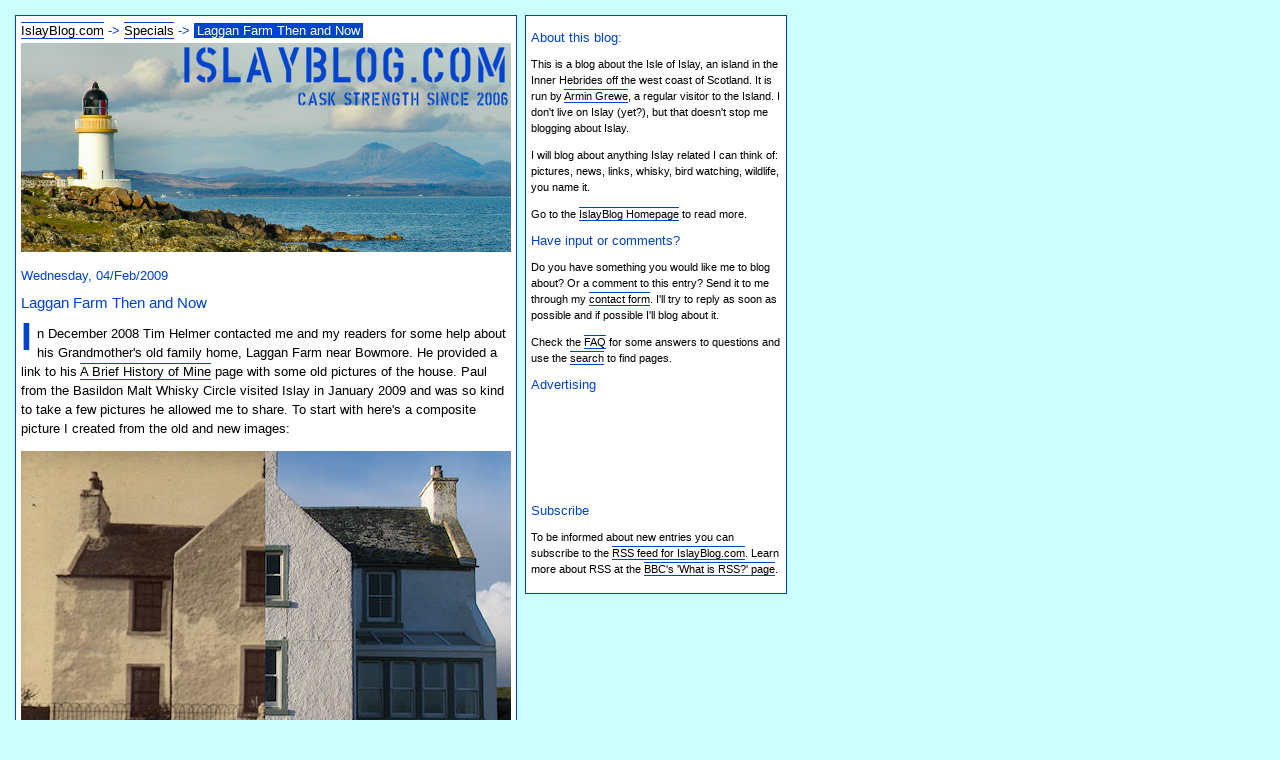

--- FILE ---
content_type: text/html
request_url: http://www.islayblog.com/specials/special-laggan-farm.shtml
body_size: 3279
content:
<?xml version="1.0"?>
<!DOCTYPE html PUBLIC "-//W3C//DTD XHTML 1.0 Strict//EN" "http://www.w3.org/TR/xhtml1/DTD/xhtml1-strict.dtd">	
<html xmlns="http://www.w3.org/1999/xhtml" xml:lang="en" lang="en">
<head>
<meta http-equiv="Content-Type" content="text/html; charset=iso-8859-1" />
<meta name="description" content="IslayBlog.com - 04/Feb/2009: Laggan Farm Then and Now" />
<meta name="keywords" content="islay,isle,isle of islay,jura,isle of jura,colonsay,blog,picture,pictures,whisky" />
<meta name="robots" content="index, follow" />
<title>Laggan Farm Then and Now - 04/Feb/2009 on IslayBlog.com</title>
<link rel="shortcut icon" href="../favicon.ico" />
<link rel="alternate" type="application/rss+xml" title="Islayblog RSS feed" href="http://www.islayblog.com/islayrss.xml" />
<link rel="stylesheet" type="text/css" href="../islayblog.css" title="Standard" />
<link rel="author" href="http://www.grewe.co.uk/" title="Armin Grewe's personal homepage" />
<link rel="search" href="../search.shtml" />
<link href="../sitemap.shtml" rel="contents" />
<link rel="start" href="http://www.islayblog.com/" title="Home" />
<link rel="previous" href="../2009entries/20090204-lagganfarm.shtml" title="Previous entry: Islay's Laggan Farm Changes" />
<link rel="next" href="../2009entries/20090204-lagganfarm.shtml" title="Next entry: Islay's Laggan Farm Changes" />
<script src="../colourtooltip.js" type="text/javascript"></script>
<script type="text/javascript" src="http://www.haloscan.com/load/armingrewe"> </script>
</head>

<body>
<div class="main">
<!-- google_ad_section_start -->
<h1 class="navi"><a href="../">IslayBlog.com</a> -&gt; <a href="./">Specials</a> -&gt; <span class="navi" title="You are here">Laggan Farm Then and Now</span></h1>
<img src="../images/islayblog.jpg" width="490" height="209" alt="IslayBlog.com" title="Port Charlotte Lighthouse and the view to the Paps of Jura on IslayBlog.com" />

<h2 class="main">Wednesday, 04/Feb/2009</h2>

<h1 class="main">Laggan Farm Then and Now</h1>
<p class="intro">In December 2008 Tim Helmer contacted me and my readers for some help about his Grandmother's old family home, Laggan Farm near Bowmore. He provided a link to his <a href="http://www.canadasmountains.com/family/">A Brief History of Mine</a> page with some old pictures of the house. Paul from the Basildon Malt Whisky Circle visited Islay in January 2009 and was so kind to take a few pictures he allowed me to share. To start with here's a composite picture I created from the old and new images:</p>
<img src="special-lagganhouse-composite.jpg" width="490" height="354" alt="Composite picture of a house front, made out of an old and a new picture" title="Laggan Farm then and now" />
<p><img src="special-lagganhouse-front-old.jpg" width="350" height="253" alt="Old picture of the front of a house" title="Laggan House as it was a long time ago" class="picleft" />
The first of Tim's old pictures shows what looked like the front elevation of a smaller house, which actually turned out to be the west elevation (facing the sea) of a much bigger building. The house doesn't seem to have changed much over the years, at least not from this end. The fence and the statue (?) outside of the building seem to have gone.</p>
<img src="special-lagganhouse-front-new.jpg" width="350" height="262" alt="New picture of the front of a house" title="The west elevation as it looked in January 2009" class="picright" />
<p>Looking at the current picture from Paul the main additions seem to be the extension (conservatory / sun lounge) on the right and what looks like a chimney at the gable. The windows have been replaced with modern versions, but apart from that not much has changed. So how about the farm, how does that compare? The changes here seem to be a bit bigger than on the western elevation:</p>
<img src="special-lagganhouse-farm-old.jpg" width="350" height="228" alt="Old picture of a farm" title="Laggan Farm as it used to look" class="picleft" />
<p>While the main house seems to have seen only fairly few alterations (the already mentioned chimney, also there are additional windows in the eastern wing of the building) some of the outbuildings seem to have changed significantly. The building just right of centre seems to have been replaced by a newer building and the two buildings on the right seem to have merged into one longer building.</p>
<img src="special-lagganhouse-farm-new.jpg" width="490" height="222" alt="New picture of a farm" title="Laggan Farm as it looks in January 2009" />
<p>I hope you found this interesting, if you have any further information please share it in the comments.</p>

<p class="comment">Other people say: <a href="javascript:HaloScan('20090204-lagganfarm');" target="_self"><script type="text/javascript">postCount('20090204-lagganfarm');</script></a></p>

<h2 class="main">Advertising</h2>
<script type="text/javascript"><!--
google_ad_client = "pub-9192866416754132";
google_ad_width = 468;
google_ad_height = 60;
google_ad_format = "468x60_as";
google_ad_type = "text";
google_ad_channel ="";
google_color_border = "336699";
google_color_link = "0000FF";
google_color_bg = "FFFFFF";
google_color_text = "000000";
google_color_url = "008000";
//--></script>
<script type="text/javascript"
  src="http://pagead2.googlesyndication.com/pagead/show_ads.js">
</script>
<h2 class="main">Navigation</h2>
<p>[<a href="../2009entries/20090204-lagganfarm.shtml">Related entry: "Islay's Laggan Farm Changes"</a>] [<a href="http://www.islayblog.com/">Home</a>]</p>
<p class="footer">&copy; <a href="http://www.grewe.co.uk/" title="Armin Grewe's personal homepage">Armin Grewe</a> 2026 &ndash; This page last updated: 05 February 2009</p>
</div>
<div class="sidebar">
<h1 class="sidebar">About this blog:</h1>
<p>This is a blog about the Isle of Islay, an island in the Inner Hebrides off the west coast of Scotland. It is run by <a href="http://www.grewe.co.uk/" title="More information about me on my personal website">Armin Grewe</a>, a regular visitor to the Island. I don't live on Islay (yet?), but that doesn't stop me blogging about Islay.</p>
<p>I will blog about anything Islay related I can think of: pictures, news, links, whisky, bird watching, wildlife, you name it.</p>
<!-- google_ad_section_end -->
<!-- google_ad_section_start(weight=ignore) -->
<p>Go to the <a href="../" title="More entries">IslayBlog Homepage</a> to read more.</p>
<h1 class="sidebar">Have input or comments?</h1>
<p>Do you have something you would like me to blog about? Or a comment to this entry? Send it to me through my <a href="../contact.shtml" title="Send me feedback or input through the contact form">contact form</a>. I'll try to reply as soon as possible and if possible I'll blog about it.</p>
<p>Check the <a href="../faq.shtml" title="Frequently Asked Questions">FAQ</a> for some answers to questions and use the <a href="../search.shtml" title="Search this site or the internet with Google">search</a> to find pages.</p>
<h1 class="sidebar">Advertising</h1>
<script type="text/javascript"><!--
google_ad_client = "pub-9192866416754132";
google_ad_width = 200;
google_ad_height = 90;
google_ad_format = "200x90_0ads_al";
google_ad_channel = "";
google_color_border = "336699";
google_color_bg = "FFFFFF";
google_color_link = "0000FF";
google_color_text = "000000";
google_color_url = "008000";
//--></script>
<script type="text/javascript"
  src="http://pagead2.googlesyndication.com/pagead/show_ads.js">
</script>
<h1 class="sidebar">Subscribe</h1>
<p>To be informed about new entries you can subscribe to the <a href="http://www.islayblog.com/islayrss.xml" rel="alternate" type="application/rss+xml" title="Islayblog RSS feed">RSS feed for IslayBlog.com</a>. Learn more about RSS at the <a href="http://news.bbc.co.uk/1/hi/help/3223484.stm" title="BBC News: RSS Feed (Really Simple Syndication)">BBC's 'What is RSS?' page</a>.</p></div>
<!-- google_ad_section_end --></body>
</html>

--- FILE ---
content_type: text/html; charset=utf-8
request_url: https://www.google.com/recaptcha/api2/aframe
body_size: 267
content:
<!DOCTYPE HTML><html><head><meta http-equiv="content-type" content="text/html; charset=UTF-8"></head><body><script nonce="p8_bLjBroJQgVJH7Dy9gpg">/** Anti-fraud and anti-abuse applications only. See google.com/recaptcha */ try{var clients={'sodar':'https://pagead2.googlesyndication.com/pagead/sodar?'};window.addEventListener("message",function(a){try{if(a.source===window.parent){var b=JSON.parse(a.data);var c=clients[b['id']];if(c){var d=document.createElement('img');d.src=c+b['params']+'&rc='+(localStorage.getItem("rc::a")?sessionStorage.getItem("rc::b"):"");window.document.body.appendChild(d);sessionStorage.setItem("rc::e",parseInt(sessionStorage.getItem("rc::e")||0)+1);localStorage.setItem("rc::h",'1768880096651');}}}catch(b){}});window.parent.postMessage("_grecaptcha_ready", "*");}catch(b){}</script></body></html>

--- FILE ---
content_type: text/css
request_url: http://www.islayblog.com/islayblog.css
body_size: 3949
content:
body {
	background-color: #CCFFFF;
	color: Black;
	margin-bottom: 15px;
}

div.main {
	background-color: White;
	color: Black;
	font: 13px Verdana, Geneva, Arial, Helvetica, sans-serif;
	width: 490px;
	border: 1px solid #0044CC;
	padding: 5px 5px 2px 5px;
	line-height: 1.5em;
	position: absolute; top: 15px; left: 15px;
	margin-bottom: 15px;
}

h1.navi {
	font: 13px Verdana, Geneva, Arial, Helvetica, sans-serif;
	line-height: 1.5em;
	color: #0044CC;
	padding: 0px;
	margin: 0px 0px 3px 0px;
}

span.navi {
	background-color: #0044CC;
	color: White;
	padding: 0px 3px 0px 3px;
}

h1.main {
	font: 15px Verdana, Geneva, Arial, Helvetica, sans-serif;
	color: #0044CC;
}

h2.main {
	font: 13px Verdana, Geneva, Arial, Helvetica, sans-serif;
	color: #0044CC;
}

h3.main {
	font: bold 12px Verdana, Geneva, Arial, Helvetica, sans-serif;
	color: #0044cc;
	}

p.intro:first-letter {
	float: left;
	color: #0044CC;
	font-size: 300%;
	font-weight: bold;
	margin-right: 5px;
	margin-top: 0.1em;
}

blockquote {
	background: no-repeat url(images/quote.gif);
	padding-top: 10px;
	padding-left: 10px;
	font-style: italic;
}

img.picright {
	float: right;
	margin-left: 5px;
}

img.picleft {
	float: left;
	margin-right: 5px;
}

p.permalink {
	text-align: right;
	border-bottom: 1px dotted #0044CC;
	padding-bottom: 2px;
}

p.footer {
	border-top: #0044CC solid 1px;
	padding-top: 3px;
	border-bottom: solid #0044CC 1px;
	padding-bottom: 3px;
}

p.comment {
	text-align: right;
	font-variant: small-caps;
}

p.embedcomment {
	text-align: left;
	font-variant: small-caps;
}

div.sidebar {
	background-color: White;
	font: 11px Verdana, Geneva, Arial, Helvetica, sans-serif;
	width: 250px;
	border: 1px solid #0044CC;
	padding: 5px;
	line-height: 1.5em;
	position: absolute; top: 15px; left: 525px;
}

h1.sidebar {
	font: 13px Verdana, Geneva, Arial, Helvetica, sans-serif;
	color: #0044CC;
}

h2.sidebar {
	font: 11px Verdana, Geneva, Arial, Helvetica, sans-serif;
	color: #0044CC;
}

a:link {
	background-color: White;
	color: Black;
	border-bottom: 1px solid #0044CC;
	border-top: 1px solid #0044CC;
	text-decoration: none;
}

a:visited {
	background-color: White;
	color: Black;
	border-bottom: 1px solid #0044CC;
	border-top: 0px none white;
	text-decoration: none;
}

a:hover, a:active, a:focus {
	background-color: #0044CC;
	color: White;
	text-decoration: none;
}

a.perma:link {
	background-color: White;
	color: Black;
	border-bottom: 1px solid #0044CC;
	border-top: 1px solid #0044CC;
	text-decoration: none;
	font-size: 11px;
}

a.perma:visited {
	background-color: White;
	color: Black;
	border-bottom: 1px solid #0044CC;
	border-top: none;
	text-decoration: none;
	font-size: 11px;
}

a.perma:hover, a.perma:active, a.perma:focus {
	background-color: #0044CC;
	color: White;
	text-decoration: none;
	font-size: 11px;
}

img.imagelink {
	border: 0px none;
	background-color: White;
	float: left;
	margin: 0px 0px 0px 0px;
}

#tooltip {
	position: absolute;
	visibility: hidden;
	border: 1px solid #0044CC;
	padding: 3px 5px;
	background: #fff;
	margin: 0;
	font: 11px/13px verdana,arial,sans-serif;
	color: Black;
}

input.mailinfo {
	border: 1px dotted #0044CC;
	width: 450px;
	font-family: monospace;
	background-color: White;
	color: Black;
}

input.mailinfo:focus {
	border: 1px solid Black;
	width: 450px;
	font-family: monospace;
	background-color: #D3D3D3;
	color: Black;
}

textarea.mailbody {
	border: 1px dotted #0044CC;
	width: 450px;
	height: 200px;
	font-family: monospace;
	background-color: White;
	color: Black;
}

textarea.mailbody:focus {
	border: 1px solid Black;
	width: 450px;
	height: 200px;
	font-family: monospace;
	background-color: #D3D3D3;
	color: Black;
}

input.sendbutton {
	background-color: #0044CC;
	color: White;
	border: 3px outset #CCFFFF;
}

input.sendbutton:focus {
	background-color: White;
	color: #0044CC;
	border: 3px inset #CCFFFF;
}
 span.help {
	  	cursor: help;
		border-bottom: 1px dotted #0044CC;
  	}


--- FILE ---
content_type: text/javascript
request_url: http://www.islayblog.com/colourtooltip.js
body_size: 2113
content:
window.onload = function(e) {
  if(document.createElement) tooltip.d();
}

tooltip = {

  t: document.createElement("div"),
  c: null,
  g: false,
  
  m: function(e) {
    if(tooltip.g) {
      x = window.event ? event.clientX + document.body.scrollLeft : e.pageX;
      y = window.event ? event.clientY + document.body.scrollTop  : e.pageY;
      tooltip.a(x,y);
    }
  },

  d: function() {
    tooltip.t.setAttribute("id","tooltip");
    document.body.appendChild(tooltip.t);
    a = (document.all) ? document.all : document.getElementsByTagName("*");
    for(var i=0; i<a.length; i++) {
      if(a[i].getAttribute("title")) {
        a[i].setAttribute("text",a[i].getAttribute("title"));
        a[i].removeAttribute("title");
        if(a[i].getAttribute("alt") && a[i].complete) a[i].removeAttribute("alt");
        tooltip.l(a[i],"mouseover",tooltip.s);
        tooltip.l(a[i],"mouseout",tooltip.h);
      } else if(a[i].getAttribute("alt") && a[i].complete) {
        a[i].setAttribute("text",a[i].getAttribute("alt"));
        a[i].removeAttribute("alt");
        tooltip.l(a[i],"mouseover",tooltip.s);
        tooltip.l(a[i],"mouseout",tooltip.h);
      }
    }
    document.onmousemove = tooltip.m;
  },

  s: function(e) {
    d = (window.event) ? window.event.srcElement : e.currentTarget;
    tooltip.t.appendChild(document.createTextNode(d.getAttribute("text")));
    tooltip.c = setTimeout("tooltip.t.style.visibility = 'visible';",500);
    tooltip.g = true;
  },

  h: function(e) {
    tooltip.t.style.visibility = "hidden";
    // thanks to Alexander Shurkayev for helping me optimise this line :-)
    if (tooltip.t.firstChild) tooltip.t.removeChild(tooltip.t.firstChild);
    clearTimeout(tooltip.c);
    tooltip.g = false;
    tooltip.a(-99,-99);
  },

  l: function(o,e,a) {
    if(o.addEventListener) o.addEventListener(e,a,true);
    else if(o.attachEvent) o.attachEvent("on"+e,a);
    else return null;
  },

  a: function(x,y) {
    tooltip.t.style.left = x + 8 + "px";
    tooltip.t.style.top  = y + 8 + "px";
  }

}